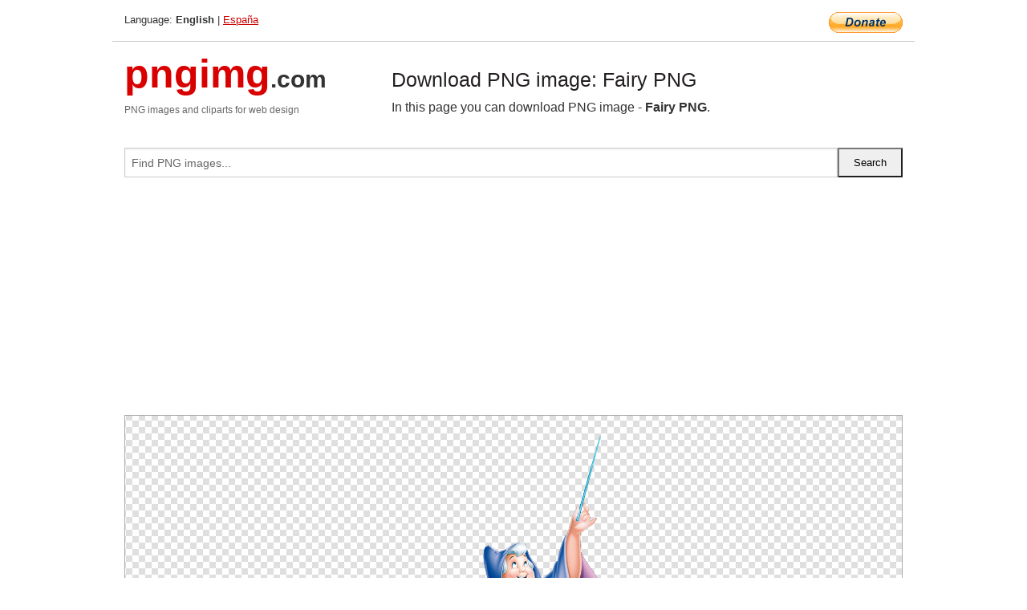

--- FILE ---
content_type: text/html; charset=UTF-8
request_url: https://pngimg.com/image/60702
body_size: 5000
content:
<!DOCTYPE html>
<html lang="en">
<head>
    <link rel="stylesheet" type="text/css" href="https://pngimg.com/distr/css/css.css"/>
    <title>Fairy PNG transparent image download, size: 1248x2181px</title>
    <meta http-equiv="Content-Type" content="text/html; charset=utf-8"/>
    <meta name="viewport" content="width=device-width, initial-scale=1.0"/>
    <meta name="robots" content="index, follow"/>
    <meta name="keywords" content="Fairy PNG size: 1248x2181px, Fairy PNG images, PNG image: Fairy PNG, free PNG image, Fairy"/>
    <meta name="description" content="Fairy PNG PNG image with transparent background, size: 1248x2181px. Fairy PNG in high resolution. Download: https://pngimg.com/https://pngimg.com/uploads/fairy/fairy_PNG66.png"/>
    <meta name="google-site-verification" content="qcYfEN7AYS0t2uzuv1nfdpuWns53GYFbGG0rNLsatHM"/>
    <meta property="og:locale" content="en_US"/>
    <meta property="og:type" content="article"/>
    <meta property="og:title" content="Fairy PNG image with transparent background"/>
    <meta property="og:description" content="Fairy PNG PNG image. You can download PNG image Fairy PNG, free PNG image, Fairy PNG PNG"/>
    <meta property="og:url" content="https://pngimg.com/image/60702"/>
    <meta property="og:site_name" content="pngimg.com"/>
    <meta property="og:image" content="https://pngimg.com/uploads/fairy/fairy_PNG66.png"/>
    <meta name="twitter:card" content="summary"/>
    <meta name="twitter:description" content="Fairy PNG PNG image. You can download PNG image Fairy PNG, free PNG image, Fairy PNG PNG"/>
    <meta name="twitter:title" content="Fairy PNG image with transparent background"/>
    <meta name="twitter:image" content="https://pngimg.com/uploads/fairy/fairy_PNG66.png"/>
    <link rel="canonical"
          href="https://pngimg.com/image/60702"/>
    <link rel="shortcut icon" href="https://pngimg.com/favicon.ico"/>
        <script async src="https://pagead2.googlesyndication.com/pagead/js/adsbygoogle.js?client=ca-pub-0593512396584361"
            crossorigin="anonymous"></script>
        <script async custom-element="amp-auto-ads"
            src="https://cdn.ampproject.org/v0/amp-auto-ads-0.1.js">
    </script>
</head>
<body>
<amp-auto-ads type="adsense"
              data-ad-client="ca-pub-0593512396584361">
</amp-auto-ads>
<div class="row bottom_border">
    <div class="large-10 small-8 columns">
        Language: <b>English</b> | <a href="https://pngimg.es">España</a>
    </div>
    <div class="large-2 small-4 columns" style="text-align: right;">
        <a href="https://www.paypal.com/donate/?hosted_button_id=H269GXHKMEZBG" target="_blank"><img
                    src="/distr/img/btn_donate_lg.gif" style="border:0" alt="Donate"/></a>
    </div>
</div>
<div class="row top-logo">
    <div class="large-4 medium-4 small-12 columns logo_div" style="text-align:left;">
        <a href="/" class="none"><span class="logo"><span class="logo_title">pngimg</span>.com</span></a>
        <h1>PNG images and cliparts for web design</h1>
    </div>
    <div class="large-8 medium-8 small-12 columns" style="text-align:left;padding-top:30px;">
        <h1>Download PNG image: Fairy PNG </h1>
     In this page you can download PNG image  - <strong>Fairy PNG</strong>.<br/><br/>    </div>
</div>
<div class="row">
    <div class="large-12 columns search_form_div" itemscope="" itemtype="http://schema.org/WebSite">
        <link itemprop="url" href="https://pngimg.com"/>
        <form itemprop="potentialAction" itemscope="" itemtype="http://schema.org/SearchAction" method="get"
              action="https://pngimg.com/search_image/">
            <meta itemprop="target" content="https://pngimg.com/search_image/?search_image={search_image}"/>
            <div class="row collapse search_form">
                <div class="large-11 small-9 columns">
                    <input type="text" itemprop="query-input" name="search_image" value=""
                           placeholder="Find PNG images..."/>
                </div>
                <div class="large-1 small-3 columns">
                    <input type="submit" name="search_button" value="Search"/>
                </div>
            </div>
        </form>
    </div>
</div>
<div class="row">
    <div class="large-12 columns">
        <ins class="adsbygoogle"
     style="display:block"
     data-ad-client="ca-pub-0593512396584361"
     data-ad-slot="7194450127"
     data-ad-format="auto"
     data-full-width-responsive="true"></ins>
<script>
     (adsbygoogle = window.adsbygoogle || []).push({});
</script><div class="png_big" itemscope itemtype="http://schema.org/ImageObject">
                                    <img itemprop="contentUrl" data-original="https://pngimg.com/uploads/fairy/fairy_PNG66.png" src="https://pngimg.com/uploads/fairy/fairy_PNG66.png" alt="Fairy PNG" title="Fairy PNG" style="border:0;width:auto;width: 315px;max-height:550px;">                                          
                                    <meta itemprop="representativeOfPage" content="true">
                                    <meta itemprop="fileFormat" content="image/png">                                   
                                    <meta itemprop="contentSize" content="977 kilo"/>                                   
                                    <meta itemprop="thumbnail" content="https://pngimg.com/uploads/fairy/small/fairy_PNG66.png" />
                                    <meta itemprop="width" content="1248" />
                                    <meta itemprop="height" content="2181" />
                                    <meta itemprop="usageInfo" content="https://pngimg.com/license" />
                                    <meta itemprop="name" content="Fairy PNG" />
                                    <meta itemprop="image" content="https://pngimg.com/uploads/fairy/fairy_PNG66.png" />                                    
                                </div>   
                      
<div>
    <a href="/d/fairy_PNG66.png" class="download_png" target="_blank" style="width:200px;">Download PNG image</a> <br/>
    Share image: <br/>
    <div class="share-buttons">
    <button
        class="facebook"
        onClick='window.open("https://www.facebook.com/sharer.php?u=https://pngimg.com/image/60702","sharer","status=0,toolbar=0,width=650,height=500");'
        title="Share in Facebook">
    </button>    
    <button
        class="telegram"
        onClick='window.open("https://telegram.me/share/url?url=https://pngimg.com/image/60702","sharer","status=0,toolbar=0,width=650,height=500");'
        title="Share in Telegram">
    </button>
    <button
        class="pinterest"
        onClick='window.open("https://ru.pinterest.com/pin/create/button/?url=https://pngimg.com/image/60702&media=http:https://pngimg.com/uploads/fairy/small/fairy_PNG66.png&description=Fairy+PNG","sharer","status=0,toolbar=0,width=650,height=500");'       
        title="Pin">
    </button>
    <button
        class="twitter"
        onClick='window.open("https://twitter.com/intent/tweet?text=Fairy PNG&url= https://pngimg.com/image/60702","sharer","status=0,toolbar=0,width=650,height=500");'
        title="Tweet">
    </button>
</div>

    <br/>
          <b>License:</b> <a class="black" href="https://pngimg.com/license" target="_blank">Attribution-NonCommercial 4.0 International (CC BY-NC 4.0)</a>
          <div style="font-size:12px;margin-top:8px;">
                                        
                                            Keywords: <span><a class="black" href="https://pngimg.com/uploads/fairy/fairy_PNG66.png">Fairy PNG size: 1248x2181px, Fairy PNG images, PNG image: Fairy PNG, free PNG image, Fairy</a></span><br/>
                                            Image category: <b>Fairy</b><br/>
                							Format: <strong>PNG image with alpha (transparent)</strong><br/>
                							Resolution:  1248x2181<br/>
                							Size:  977 kb<br/>
                                        </div>     
</div><ins class="adsbygoogle"
     style="display:block"
     data-ad-client="ca-pub-0593512396584361"
     data-ad-slot="7194450127"
     data-ad-format="auto"
     data-full-width-responsive="true"></ins>
<script>
     (adsbygoogle = window.adsbygoogle || []).push({});
</script><br/><h1>Fairy PNG image with transparent background | fairy_PNG66.png</h1>   
                                        <div><span itemscope itemtype="http://schema.org/BreadcrumbList">
       <span itemprop="itemListElement" itemscope itemtype="http://schema.org/ListItem">
          <a href="/" itemprop="item"><span itemprop="name">Home</span></a>
          <meta itemprop="position" content="1" />
        </span>
         &raquo; 
         <span itemprop="itemListElement" itemscope itemtype="http://schema.org/ListItem">
           <a href="/images/fantasy/" itemprop="item"><span itemprop="name">FANTASY, RELIGION</span></a>
           <meta itemprop="position" content="2" />
         </span>
          &raquo; 
         <span itemprop="itemListElement" itemscope itemtype="http://schema.org/ListItem"> 
           <a href="/images/fantasy/fairy/" itemprop="item"><span itemprop="name">Fairy</span></a>
           <meta itemprop="position" content="3" />
          </span>
           &raquo;  
           <span itemprop="itemListElement" itemscope itemtype="http://schema.org/ListItem">
             <a href="/image/60702" itemprop="item"><span itemprop="name">Fairy PNG</span></a>
             <meta itemprop="position" content="4" />
           </span>
         </span>
           <br/><br/></div>
                                       <p>This image has format <b>transparent PNG</b> with resolution <b>1248x2181</b>.<br/> You can <b>download</b> this image in best resolution from this page and use it for design and web design.</p> 
                                       <p><b>Fairy PNG</b> with transparent background you can download for free, just click on download button. </p>                                                                          
                                        <br/> <br/>                <!-- PNGIMG2020 vertical -->
        <ins class="adsbygoogle"
             style="display:block"
             data-ad-client="ca-pub-0593512396584361"
             data-ad-slot="2654000182"
             data-ad-format="auto"></ins>
        <script>
            (adsbygoogle = window.adsbygoogle || []).push({});
        </script>
                <div class="row">
            <div class="large-12 columns main_content">
                <h1>More images of Fairy</h1><ul class="small-block-grid-2 medium-block-grid-3 large-block-grid-4" itemscope itemtype="http://schema.org/ImageGallery"><li>
        <div class="png_png png_imgs" style="padding:15px;background:#fff !important;overflow:hidden;">
            <a href="https://shutterstock.7eer.net/c/3442943/560528/1305?u=https%3A%2F%2Fwww.shutterstock.com%2Fimage-photo%2Fcute-watercolor-frog-pink-dress-holding-2682648553" target="_blank"><img style="min-width:200px;max-width:242px;border:0;" src="https://image.shutterstock.com/image-illustration/cute-watercolor-frog-pink-dress-260nw-2682648553.jpg" alt="Cute watercolor frog in pink dress holding gift box, adorable animal clipart, isolated on white background."  title="Cute watercolor frog in pink dress holding gift box, adorable animal clipart, isolated on white background."/></a>
         </div>   
         <div class="description_div">
            <div class="img_desc"><a href="https://shutterstock.7eer.net/c/3442943/560528/1305?u=https%3A%2F%2Fwww.shutterstock.com%2Fimage-photo%2Fcute-watercolor-frog-pink-dress-holding-2682648553"><b>Cute watercolor frog in pink...</b></a></div>
                                      <div class="row">
                                          <div class="large-6 columns res_size">
                                            Shutterstock.com
                                          </div>
                                          <div class="large-6 columns">
                                             <a href="https://shutterstock.7eer.net/c/3442943/560528/1305?u=https%3A%2F%2Fwww.shutterstock.com%2Fimage-photo%2Fcute-watercolor-frog-pink-dress-holding-2682648553" class="download_png">Download</a>
                                          </div>
                                       </div>
               </div>  					
            </li><li>
        <div class="png_png png_imgs" style="padding:15px;background:#fff !important;overflow:hidden;">
            <a href="https://shutterstock.7eer.net/c/3442943/560528/1305?u=https%3A%2F%2Fwww.shutterstock.com%2Fimage-photo%2Fillustration-depicts-cute-little-fairy-isolated-2615183073" target="_blank"><img style="min-width:200px;max-width:242px;border:0;" src="https://image.shutterstock.com/image-vector/illustration-depicts-cute-little-fairy-260nw-2615183073.jpg" alt="The illustration depicts a cute little fairy isolated on a white background"  title="The illustration depicts a cute little fairy isolated on a white background"/></a>
         </div>   
         <div class="description_div">
            <div class="img_desc"><a href="https://shutterstock.7eer.net/c/3442943/560528/1305?u=https%3A%2F%2Fwww.shutterstock.com%2Fimage-photo%2Fillustration-depicts-cute-little-fairy-isolated-2615183073"><b>The illustration depicts a c...</b></a></div>
                                      <div class="row">
                                          <div class="large-6 columns res_size">
                                            Shutterstock.com
                                          </div>
                                          <div class="large-6 columns">
                                             <a href="https://shutterstock.7eer.net/c/3442943/560528/1305?u=https%3A%2F%2Fwww.shutterstock.com%2Fimage-photo%2Fillustration-depicts-cute-little-fairy-isolated-2615183073" class="download_png">Download</a>
                                          </div>
                                       </div>
               </div>  					
            </li><li>
        <div class="png_png png_imgs" style="padding:15px;background:#fff !important;overflow:hidden;">
            <a href="https://shutterstock.7eer.net/c/3442943/560528/1305?u=https%3A%2F%2Fwww.shutterstock.com%2Fimage-photo%2Ffairy-tale-activities-kids-finish-picture-2507934243" target="_blank"><img style="min-width:200px;max-width:242px;border:0;" src="https://image.shutterstock.com/image-vector/fairy-tale-activities-kids-finish-260nw-2507934243.jpg" alt="Fairy tale activities for kids. Finish the picture – butterfly. Logic games for children. Square Coloring page. Vector illustration. Game learn the principles of symmetry."  title="Fairy tale activities for kids. Finish the picture – butterfly. Logic games for children. Square Coloring page. Vector illustration. Game learn the principles of symmetry."/></a>
         </div>   
         <div class="description_div">
            <div class="img_desc"><a href="https://shutterstock.7eer.net/c/3442943/560528/1305?u=https%3A%2F%2Fwww.shutterstock.com%2Fimage-photo%2Ffairy-tale-activities-kids-finish-picture-2507934243"><b>Fairy tale activities for ki...</b></a></div>
                                      <div class="row">
                                          <div class="large-6 columns res_size">
                                            Shutterstock.com
                                          </div>
                                          <div class="large-6 columns">
                                             <a href="https://shutterstock.7eer.net/c/3442943/560528/1305?u=https%3A%2F%2Fwww.shutterstock.com%2Fimage-photo%2Ffairy-tale-activities-kids-finish-picture-2507934243" class="download_png">Download</a>
                                          </div>
                                       </div>
               </div>  					
            </li><li>
        <div class="png_png png_imgs" style="padding:15px;background:#fff !important;overflow:hidden;">
            <a href="https://shutterstock.7eer.net/c/3442943/560528/1305?u=https%3A%2F%2Fwww.shutterstock.com%2Fimage-photo%2Funicorn-activities-kids-find-hidden-words-2507934275" target="_blank"><img style="min-width:200px;max-width:242px;border:0;" src="https://image.shutterstock.com/image-vector/unicorn-activities-kids-find-hidden-260nw-2507934275.jpg" alt="Unicorn activities for kids. Find the hidden words in mixed letters. Logic games for children. Vector illustration. Square page for Activity Book. Game to boost reading skills."  title="Unicorn activities for kids. Find the hidden words in mixed letters. Logic games for children. Vector illustration. Square page for Activity Book. Game to boost reading skills."/></a>
         </div>   
         <div class="description_div">
            <div class="img_desc"><a href="https://shutterstock.7eer.net/c/3442943/560528/1305?u=https%3A%2F%2Fwww.shutterstock.com%2Fimage-photo%2Funicorn-activities-kids-find-hidden-words-2507934275"><b>Unicorn activities for kids....</b></a></div>
                                      <div class="row">
                                          <div class="large-6 columns res_size">
                                            Shutterstock.com
                                          </div>
                                          <div class="large-6 columns">
                                             <a href="https://shutterstock.7eer.net/c/3442943/560528/1305?u=https%3A%2F%2Fwww.shutterstock.com%2Fimage-photo%2Funicorn-activities-kids-find-hidden-words-2507934275" class="download_png">Download</a>
                                          </div>
                                       </div>
               </div>  					
            </li><li itemprop="associatedMedia" itemscope itemtype="http://schema.org/ImageObject">
                            <meta itemprop="fileFormat" content="image/png">
                            <link itemprop="contentUrl" href="https://pngimg.com/uploads/fairy/fairy_PNG44.png">
                            <meta itemprop="keywords" content="Fairy PNG">
            						<div class="png_png png_imgs">
                                      <a itemprop="url" href="https://pngimg.com/image/60680" title="Fairy PNG" target="_blank"><img itemprop="thumbnail" src="https://pngimg.com/uploads/fairy/small/fairy_PNG44.png" data-original="https://pngimg.com/uploads/fairy/small/fairy_PNG44.png" alt="Fairy PNG" style="padding-top:10px;border:0;" title="Fairy PNG" /></a>
                                    </div>   
                                    <div class="description_div">
                                      <div class="img_desc" itemprop="description"><a href="https://pngimg.com/image/60680"><b>Fairy PNG</b></a></div>
                                      
                                      <div class="row">
                                          <div class="large-6 columns res_size">
                                             Res.: 1275x1536 <br/> Size: 954 kb
                                          </div>
                                          <div class="large-6 columns">
                                             <a href="https://pngimg.com/image/60680" class="download_png">Download</a>
                                          </div>
                                      </div>                                     
                                    </div>  						
            				</li><li itemprop="associatedMedia" itemscope itemtype="http://schema.org/ImageObject">
                            <meta itemprop="fileFormat" content="image/png">
                            <link itemprop="contentUrl" href="https://pngimg.com/uploads/fairy/fairy_PNG11.png">
                            <meta itemprop="keywords" content="Fairy PNG">
            						<div class="png_png png_imgs">
                                      <a itemprop="url" href="https://pngimg.com/image/60647" title="Fairy PNG" target="_blank"><img itemprop="thumbnail" src="https://pngimg.com/uploads/fairy/small/fairy_PNG11.png" data-original="https://pngimg.com/uploads/fairy/small/fairy_PNG11.png" alt="Fairy PNG" style="padding-top:10px;border:0;" title="Fairy PNG" /></a>
                                    </div>   
                                    <div class="description_div">
                                      <div class="img_desc" itemprop="description"><a href="https://pngimg.com/image/60647"><b>Fairy PNG</b></a></div>
                                      
                                      <div class="row">
                                          <div class="large-6 columns res_size">
                                             Res.: 2290x2021 <br/> Size: 2654 kb
                                          </div>
                                          <div class="large-6 columns">
                                             <a href="https://pngimg.com/image/60647" class="download_png">Download</a>
                                          </div>
                                      </div>                                     
                                    </div>  						
            				</li><li itemprop="associatedMedia" itemscope itemtype="http://schema.org/ImageObject">
                            <meta itemprop="fileFormat" content="image/png">
                            <link itemprop="contentUrl" href="https://pngimg.com/uploads/fairy/fairy_PNG4.png">
                            <meta itemprop="keywords" content="Fairy PNG">
            						<div class="png_png png_imgs">
                                      <a itemprop="url" href="https://pngimg.com/image/60640" title="Fairy PNG" target="_blank"><img itemprop="thumbnail" src="https://pngimg.com/uploads/fairy/small/fairy_PNG4.png" data-original="https://pngimg.com/uploads/fairy/small/fairy_PNG4.png" alt="Fairy PNG" style="padding-top:10px;border:0;" title="Fairy PNG" /></a>
                                    </div>   
                                    <div class="description_div">
                                      <div class="img_desc" itemprop="description"><a href="https://pngimg.com/image/60640"><b>Fairy PNG</b></a></div>
                                      
                                      <div class="row">
                                          <div class="large-6 columns res_size">
                                             Res.: 3076x3333 <br/> Size: 6685 kb
                                          </div>
                                          <div class="large-6 columns">
                                             <a href="https://pngimg.com/image/60640" class="download_png">Download</a>
                                          </div>
                                      </div>                                     
                                    </div>  						
            				</li><li itemprop="associatedMedia" itemscope itemtype="http://schema.org/ImageObject">
                            <meta itemprop="fileFormat" content="image/png">
                            <link itemprop="contentUrl" href="https://pngimg.com/uploads/fairy/fairy_PNG122.png">
                            <meta itemprop="keywords" content="Fairy PNG">
            						<div class="png_png png_imgs">
                                      <a itemprop="url" href="https://pngimg.com/image/60758" title="Fairy PNG" target="_blank"><img itemprop="thumbnail" src="https://pngimg.com/uploads/fairy/small/fairy_PNG122.png" data-original="https://pngimg.com/uploads/fairy/small/fairy_PNG122.png" alt="Fairy PNG" style="padding-top:10px;border:0;" title="Fairy PNG" /></a>
                                    </div>   
                                    <div class="description_div">
                                      <div class="img_desc" itemprop="description"><a href="https://pngimg.com/image/60758"><b>Fairy PNG</b></a></div>
                                      
                                      <div class="row">
                                          <div class="large-6 columns res_size">
                                             Res.: 540x720 <br/> Size: 43 kb
                                          </div>
                                          <div class="large-6 columns">
                                             <a href="https://pngimg.com/image/60758" class="download_png">Download</a>
                                          </div>
                                      </div>                                     
                                    </div>  						
            				</li><li itemprop="associatedMedia" itemscope itemtype="http://schema.org/ImageObject">
                            <meta itemprop="fileFormat" content="image/png">
                            <link itemprop="contentUrl" href="https://pngimg.com/uploads/fairy/fairy_PNG18.png">
                            <meta itemprop="keywords" content="Fairy PNG">
            						<div class="png_png png_imgs">
                                      <a itemprop="url" href="https://pngimg.com/image/60654" title="Fairy PNG" target="_blank"><img itemprop="thumbnail" src="https://pngimg.com/uploads/fairy/small/fairy_PNG18.png" data-original="https://pngimg.com/uploads/fairy/small/fairy_PNG18.png" alt="Fairy PNG" style="padding-top:10px;border:0;" title="Fairy PNG" /></a>
                                    </div>   
                                    <div class="description_div">
                                      <div class="img_desc" itemprop="description"><a href="https://pngimg.com/image/60654"><b>Fairy PNG</b></a></div>
                                      
                                      <div class="row">
                                          <div class="large-6 columns res_size">
                                             Res.: 1315x2142 <br/> Size: 1044 kb
                                          </div>
                                          <div class="large-6 columns">
                                             <a href="https://pngimg.com/image/60654" class="download_png">Download</a>
                                          </div>
                                      </div>                                     
                                    </div>  						
            				</li><li itemprop="associatedMedia" itemscope itemtype="http://schema.org/ImageObject">
                            <meta itemprop="fileFormat" content="image/png">
                            <link itemprop="contentUrl" href="https://pngimg.com/uploads/fairy/fairy_PNG88.png">
                            <meta itemprop="keywords" content="Fairy PNG">
            						<div class="png_png png_imgs">
                                      <a itemprop="url" href="https://pngimg.com/image/60724" title="Fairy PNG" target="_blank"><img itemprop="thumbnail" src="https://pngimg.com/uploads/fairy/small/fairy_PNG88.png" data-original="https://pngimg.com/uploads/fairy/small/fairy_PNG88.png" alt="Fairy PNG" style="padding-top:10px;border:0;" title="Fairy PNG" /></a>
                                    </div>   
                                    <div class="description_div">
                                      <div class="img_desc" itemprop="description"><a href="https://pngimg.com/image/60724"><b>Fairy PNG</b></a></div>
                                      
                                      <div class="row">
                                          <div class="large-6 columns res_size">
                                             Res.: 409x571 <br/> Size: 151 kb
                                          </div>
                                          <div class="large-6 columns">
                                             <a href="https://pngimg.com/image/60724" class="download_png">Download</a>
                                          </div>
                                      </div>                                     
                                    </div>  						
            				</li><li itemprop="associatedMedia" itemscope itemtype="http://schema.org/ImageObject">
                            <meta itemprop="fileFormat" content="image/png">
                            <link itemprop="contentUrl" href="https://pngimg.com/uploads/fairy/fairy_PNG15.png">
                            <meta itemprop="keywords" content="Fairy PNG">
            						<div class="png_png png_imgs">
                                      <a itemprop="url" href="https://pngimg.com/image/60651" title="Fairy PNG" target="_blank"><img itemprop="thumbnail" src="https://pngimg.com/uploads/fairy/small/fairy_PNG15.png" data-original="https://pngimg.com/uploads/fairy/small/fairy_PNG15.png" alt="Fairy PNG" style="padding-top:10px;border:0;" title="Fairy PNG" /></a>
                                    </div>   
                                    <div class="description_div">
                                      <div class="img_desc" itemprop="description"><a href="https://pngimg.com/image/60651"><b>Fairy PNG</b></a></div>
                                      
                                      <div class="row">
                                          <div class="large-6 columns res_size">
                                             Res.: 6763x5827 <br/> Size: 2519 kb
                                          </div>
                                          <div class="large-6 columns">
                                             <a href="https://pngimg.com/image/60651" class="download_png">Download</a>
                                          </div>
                                      </div>                                     
                                    </div>  						
            				</li><li itemprop="associatedMedia" itemscope itemtype="http://schema.org/ImageObject">
                            <meta itemprop="fileFormat" content="image/png">
                            <link itemprop="contentUrl" href="https://pngimg.com/uploads/fairy/fairy_PNG139.png">
                            <meta itemprop="keywords" content="Fairy PNG">
            						<div class="png_png png_imgs">
                                      <a itemprop="url" href="https://pngimg.com/image/60775" title="Fairy PNG" target="_blank"><img itemprop="thumbnail" src="https://pngimg.com/uploads/fairy/small/fairy_PNG139.png" data-original="https://pngimg.com/uploads/fairy/small/fairy_PNG139.png" alt="Fairy PNG" style="padding-top:10px;border:0;" title="Fairy PNG" /></a>
                                    </div>   
                                    <div class="description_div">
                                      <div class="img_desc" itemprop="description"><a href="https://pngimg.com/image/60775"><b>Fairy PNG</b></a></div>
                                      
                                      <div class="row">
                                          <div class="large-6 columns res_size">
                                             Res.: 900x1274 <br/> Size: 367 kb
                                          </div>
                                          <div class="large-6 columns">
                                             <a href="https://pngimg.com/image/60775" class="download_png">Download</a>
                                          </div>
                                      </div>                                     
                                    </div>  						
            				</li></ul>            </div>
        </div>
        <div class="large-12 columns main_content">
            <h1>Fairy</h1><p>
	  A <strong>fairy </strong>(also fata, fay, fey, fae, fair folk; from faery, faerie, "realm of the fays") is a type of mythical being or legendary creature in European folklore (and particularly Celtic, Slavic, German, English, and French folklore), a form of spirit, often described as metaphysical, supernatural, or preternatural.
</p>
<p>
	  Myths and stories about fairies do not have a single origin, but are rather a collection of folk beliefs from disparate sources. Various folk theories about the origins of fairies include casting them as either demoted angels or demons in a Christian tradition, as minor deities in pre-Christian Pagan belief systems, as spirits of the dead, as prehistoric precursors to humans, or as elementals.
</p>
<p>
	  The label of fairy has at times applied only to specific magical creatures with human appearance, small stature, magical powers, and a penchant for trickery. At other times it has been used to describe any magical creature, such as goblins and gnomes. Fairy has at times been used as an adjective, with a meaning equivalent to "enchanted" or "magical".
</p>
<p>
	  A recurring motif of legends about fairies is the need to ward off fairies using protective charms. Common examples of such charms include church bells, wearing clothing inside out, four-leaf clover, and food. Fairies were also sometimes thought to haunt specific locations, and to lead travelers astray using will-o'-the-wisps. Before the advent of modern medicine, fairies were often blamed for sickness, particularly tuberculosis and birth deformities.
</p>
<p>
	  In addition to their folkloric origins, fairies were a common feature of Renaissance literature and Romantic art, and were especially popular in the United Kingdom during the Victorian and Edwardian eras. The Celtic Revival also saw fairies established as a canonical part of Celtic cultural heritage.
</p>
<p>
	  In this page you can download free PNG images: <strong>Fairy PNG images free download</strong>
</p>        </div>
    </div>
</div>
</div>
<!-- Google tag (gtag.js) -->
<script async src="https://www.googletagmanager.com/gtag/js?id=G-9TJPV0DEQB"></script>
<script>
    window.dataLayer = window.dataLayer || [];
    function gtag(){dataLayer.push(arguments);}
    gtag('js', new Date());

    gtag('config', 'G-9TJPV0DEQB');
</script></body>
</html>



--- FILE ---
content_type: text/html; charset=utf-8
request_url: https://www.google.com/recaptcha/api2/aframe
body_size: 266
content:
<!DOCTYPE HTML><html><head><meta http-equiv="content-type" content="text/html; charset=UTF-8"></head><body><script nonce="yvuStuLjES6yMAQ6e3be3A">/** Anti-fraud and anti-abuse applications only. See google.com/recaptcha */ try{var clients={'sodar':'https://pagead2.googlesyndication.com/pagead/sodar?'};window.addEventListener("message",function(a){try{if(a.source===window.parent){var b=JSON.parse(a.data);var c=clients[b['id']];if(c){var d=document.createElement('img');d.src=c+b['params']+'&rc='+(localStorage.getItem("rc::a")?sessionStorage.getItem("rc::b"):"");window.document.body.appendChild(d);sessionStorage.setItem("rc::e",parseInt(sessionStorage.getItem("rc::e")||0)+1);localStorage.setItem("rc::h",'1769199789030');}}}catch(b){}});window.parent.postMessage("_grecaptcha_ready", "*");}catch(b){}</script></body></html>